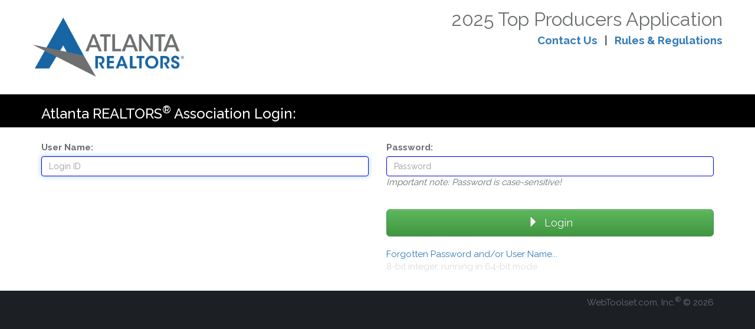

--- FILE ---
content_type: text/html; charset=utf-8
request_url: https://www.boardofrealtors.net/TopProducers/Advanced/Home/Index
body_size: 13282
content:
<!DOCTYPE html>
<html lang="en">
<head>
	<meta charset="utf-8" />
<meta name="viewport" content="width=device-width, initial-scale=1.0">
<meta http-equiv="Content-Language" content="en-us" />
<meta http-equiv="Content-Type" content="text/html; charset=windows-1252" />
<meta http-equiv="imagetoolbar" content="no" />
<meta http-equiv="Cache-Control" content="no-store, no-cache, must-revalidate" />
<meta http-equiv="Pragma" content="no-cache" />
<meta http-equiv="Expires" content="Tue, 01 Jan 2008 12:00:00 GMT" />
	<title>Login - 2025 Top Producers</title>
	<link href="favicon.ico" rel="shortcut icon" type="image/x-icon" />
	<link rel="stylesheet" href="https://fonts.googleapis.com/css?family=Indie+Flower|Raleway">
<link rel="stylesheet" href="https://maxcdn.bootstrapcdn.com/bootstrap/3.3.7/css/bootstrap.min.css" integrity="sha384-BVYiiSIFeK1dGmJRAkycuHAHRg32OmUcww7on3RYdg4Va+PmSTsz/K68vbdEjh4u" crossorigin="anonymous">
<link rel="stylesheet" href="https://maxcdn.bootstrapcdn.com/bootstrap/3.3.7/css/bootstrap-theme.min.css" integrity="sha384-rHyoN1iRsVXV4nD0JutlnGaslCJuC7uwjduW9SVrLvRYooPp2bWYgmgJQIXwl/Sp" crossorigin="anonymous">
<link rel="stylesheet" href="https://cdnjs.cloudflare.com/ajax/libs/toastr.js/latest/css/toastr.min.css" />
<link type="text/css" rel="stylesheet" href="/TopProducers/Advanced/Home/MyCss?rnd=639055817918067013" />
<link rel="stylesheet" href="https://cdnjs.cloudflare.com/ajax/libs/bootstrap-datepicker/1.6.4/css/bootstrap-datepicker3.min.css" />
<link  rel="stylesheet" href="/TopProducers/App_Themes/ABR/MyStyleSheet.css" />
	<link rel="stylesheet" href="https://cdnjs.cloudflare.com/ajax/libs/toastr.js/latest/css/toastr.min.css" />
	<link href="/TopProducers/Content/Participants.css" rel="stylesheet" />
	
</head>
<body>
	<!--START HEADER-->
	
<header class="noprint">
	<div class="container hidden-xs hidden-sm visible-md visible-lg" style="min-height: 160px; padding: 10px 0 20px 0;">
		<h1 id="siteLogo1" style="display: none; float: left; position: relative;">
			<a href="/TopProducers/Advanced/Home/Homepage"><img src="https://www.boardofrealtors.net/logos/ARA_color.png" alt="" id="imageLogo" style="max-height: 100px;" /></a>
		</h1>
		<div id="siteTitle" style="display: none; float: right;">
			<div style="font-size: 24pt;">2025 Top Producers Application</div>
			<div style="font-size: 14pt; font-weight: bold; text-align: right;">
				<a href="javascript: onContactUs();">Contact Us</a>
					&nbsp;&nbsp;|&nbsp;&nbsp;
					<a href="https://drive.google.com/file/d/1vYSscy6n8lLKdx-1AtYsesblu97vdEej/view?usp=sharing" target="_blank">Rules &amp; Regulations</a>
			</div>
		</div>
	</div>
	<div class="container visible-xs visible-sm hidden-md hidden-lg" style="min-height: 90px; padding: 10px 0 10px 0;">
		<div id="siteLogo2" class="hidden-xs visible-sm" style="display: none; float: left;">
			<a href="/TopProducers/Advanced/Home/Homepage"><img src="https://www.boardofrealtors.net/logos/ARA_color.png" alt="" id="imageLogo" style="max-height: 70px;" /></a>
		</div>
		<div id="siteName" style="display: none; float: right;">
			<div style="font-size: 18pt;">
				<div class="visible-xs hidden-sm">Atlanta REALTORS<sup>&reg;</sup> Association</div>
				<div>2025 Top Producers Application</div>
				<div style="font-size: 14pt; font-weight: bold;">
					<a href="javascript: onContactUs();">Contact Us</a>
						&nbsp; &nbsp; &nbsp; &nbsp;
						<a href="https://drive.google.com/file/d/1vYSscy6n8lLKdx-1AtYsesblu97vdEej/view?usp=sharing" target="_blank">Rules &amp; Regulations</a>
				</div>
			</div>
		</div>
	</div>
		<div style="background-color: black;">
			<div class="container">
				<h3 class="form-signin-heading" style="color: white;">Atlanta REALTORS<sup>&reg;</sup> Association Login:</h3>
			</div>
		</div>
</header>
	<!--END HEADER-->
	<!--START CONTENT-->
	<div ID="content" class="content" style="padding-bottom: 20px; padding-top: 20px;">
		<div class="container content">
			
<form method="post" id="formLogin">
	<input name="__RequestVerificationToken" type="hidden" value="E73dhnZtbFHz-_WTw6jdjtOhMRPMTM0nurcAMf04QD78jrBKDRkD-cT2ax91SPqXI4NF9od76t8_6yNUnTM1lH_ExSE0VevV1HrKddt_nIc1" />
	<div class="row">
		<div class="col-sm-6">
			<div class="form-group">
				<label for="LoginId">User Name: <div class="required-notice" data-requiredfor="LoginID" style="display: none;">Required</div>
<div class="required-notice" data-invalidfor="LoginID" style="display: none;">Invalid</div> </label>
				<input type="text" id="LoginId" name="LoginId" class="required form-control" maxlength="100" placeholder="Login ID" required autofocus value="" />
			</div>
		</div>
		<div class="col-sm-6">
			<div class="form-group">
				<label for="LoginPassword">Password: <div class="required-notice" data-requiredfor="LoginPassword" style="display: none;">Required</div>
<div class="required-notice" data-invalidfor="LoginPassword" style="display: none;">Invalid</div> </label>
				<input type="password" id="LoginPassword" name="LoginPassword" class="required form-control" maxlength="50" placeholder="Password" required value="" />
				<i>Important note: Password is case-sensitive!</i>
			</div>
		</div>
	</div>
	<div class="row top20">
		<div class="col-sm-6 col-sm-offset-6">
			<button type="button" class="btn btn-lg btn-success btn-block" onclick="onLogin()">
				<span class="glyphicon glyphicon-triangle-right" aria-hidden="true"></span>
				&nbsp;Login
			</button>
		</div>
	</div>
</form>
<div class="row top20">
	<div class="col-sm-6 col-sm-offset-6">
		<a href="https://abrportal.ramcoams.net/Profile/Setup/Search.aspx" target="_blank">Forgotten Password and/or User Name...</a>
		<p style="color: gainsboro;">8-bit integer, running in 64-bit mode</p>
	</div>
</div>

		</div>
	</div>
	<!--END CONTENT-->
	<!--FOOTER-->
	
<footer class="noprint" style="margin-bottom: 10px;">
	<div class="container">
		<div class="row">
			<div ID="pnlCopyright" class="col-lg-12 col-md-12 col-sm-12" style="text-align: right;">
				WebToolset.com, Inc.<sup>&reg;</sup> &copy; 2026
			</div>
		</div>
	</div>
</footer>
	<!--END FOOTER-->
	<!-- START POPUPS -->
	
	<input type="hidden" id="popupMyConfirmTitleValue" name="popupMyConfirmPopupTitleValue" value="Confirm" />
<div class="modal fade" id="popupMyConfirm" tabindex="-1" role="dialog" aria-labelledby="popupMyConfirmLabel"><!--  style="margin: 0 auto;" -->
	<div class="modal-dialog" role="document"><!-- style="margin: 0 auto;" -->
		<div class="modal-content">
			<div class="modal-header">
				<a type="button" class="close" data-dismiss="modal" aria-label="Close"><span aria-hidden="true">&times;</span></a>
				<span class="modal-title" id="popupMyConfirmLabel" style="font-weight: bold;">Confirm</span>
			</div>
			<div class="modal-body" id="popupMyConfirmBody" style="overflow-y: auto; max-height: calc(100vh - 250px);">
				</div>
				<div class="modal-footer">
<div class="row">
	<div class="col-sm-6">
		<button type="button" id="btnMyConfirmYes" class="btn btn-block btn-success" onclick="myConfirmDone('Yes')">
			<span class="glyphicon glyphicon-ok" aria-hidden="true"></span>&nbsp;<span id="spanMyConfirmYes">Yes</span>
		</button>
	</div>
	<div class="col-sm-6">
		<button type="button" id="btnMyConfirmNo" class="btn btn-block btn-warning" onclick="myConfirmDone('No')">
			<span class="glyphicon glyphicon-remove" aria-hidden="true"></span>&nbsp;<span id="spanMyConfirmNo">No</span>
		</button>
	</div>
</div>
			</div>
		</div>
	</div>
</div>
<script type="text/javascript">
	var _myConfirmCallback;
	function myConfirm(strMessage, strYesButton, strNoButton, strTitle, objCallback) {
		document.getElementById('popupMyConfirmBody').innerHTML = strMessage;
		if (!strYesButton) strYesButton = 'Yes';
		document.getElementById('spanMyConfirmYes').innerHTML = strYesButton;
		if (!strNoButton) strNoButton = 'No';
		document.getElementById('spanMyConfirmNo').innerHTML = strNoButton;
		if (!strTitle) strTitle = 'Confirm';
		document.getElementById('popupMyConfirmLabel').innerHTML = strTitle;
		_myConfirmCallback = objCallback;
		showPopup('MyConfirm');
	}
	function myConfirmDone(strOption) {
		hidePopup('MyConfirm');
		var strResponse = getInnerHTML('spanMyConfirm' + strOption);
		_myConfirmCallback(strResponse);
	}
</script>
	<input type="hidden" id="popupMyMessageTitleValue" name="popupMyMessagePopupTitleValue" value="Message" />
<div class="modal fade" id="popupMyMessage" tabindex="-1" role="dialog" aria-labelledby="popupMyMessageLabel"><!--  style="margin: 0 auto;" -->
	<div class="modal-dialog" role="document"><!-- style="margin: 0 auto;" -->
		<div class="modal-content">
			<div class="modal-header">
				<a type="button" class="close" data-dismiss="modal" aria-label="Close"><span aria-hidden="true">&times;</span></a>
				<span class="modal-title" id="popupMyMessageLabel" style="font-weight: bold;">Message</span>
			</div>
			<div class="modal-body" id="popupMyMessageBody" style="overflow-y: auto; max-height: calc(100vh - 250px);">
				</div>
				<div class="modal-footer">
<div class="row">
	<div class="col-sm-6 col-sm-offset-6">
		<button id="btnCloseMessagePopup" class="btn btn-cancel btn-warning" onclick="hidePopup('MyMessage')">
			<span class="glyphicon glyphicon-remove" aria-hidden="true"></span>&nbsp;Close
		</button>
	</div>
</div>
			</div>
		</div>
	</div>
</div>
	<input type="hidden" id="popupContactUsTitleValue" name="popupContactUsPopupTitleValue" value="Contact Us" />
<div class="modal fade" id="popupContactUs" tabindex="-1" role="dialog" aria-labelledby="popupContactUsLabel"><!--  style="margin: 0 auto;" -->
	<div class="modal-dialog" role="document"><!-- style="margin: 0 auto;" -->
		<div class="modal-content">
			<div class="modal-header">
				<a type="button" class="close" data-dismiss="modal" aria-label="Close"><span aria-hidden="true">&times;</span></a>
				<span class="modal-title" id="popupContactUsLabel" style="font-weight: bold;">Contact Us</span>
			</div>
			<div class="modal-body" id="popupContactUsBody" style="overflow-y: auto; max-height: calc(100vh - 250px);">
		<p>Call ARA at 404-250-0051 or email <a href="mailto:events@atlantarealtors.com" target="_blank">events@atlantarealtors.com</a></p>
				</div>
		</div>
	</div>
</div>
	<!-- END POPUPS -->
	<!-- START JAVASCRIPT -->
	<script src="https://cdnjs.cloudflare.com/ajax/libs/toastr.js/latest/js/toastr.min.js"></script>
	<script type="text/javascript">
		var _root = '/TopProducers/';
		var _apiRoot = '/TopProducers/Advanced/Api/';
		var _memberId = '';
		var _transactionsPath = '/TopProducers/Advanced/Transactions/MyTransactions?mode=fresh';
		function goToTransactions() {
			showWaiting('Loading transactions...<br />Please be patient.');
			setTimeout('document.location.href = _transactionsPath', 100);
		}
		function onChangeAssociation(Code) {
			showWaiting();
			var objData = {};
			objData.Association = Code;
			$.post(
				_apiRoot + 'ChangeAssociation',
				objData,
				function (strReturnedData, strStatus) {
					if (startsWith(strReturnedData, 'Error')) {
						alert(strReturnedData);
					} else {
						// refresh the page
						document.location.href = document.location.href;
					}
				}
			).fail(function () {
				alert('There was an error communicating with the server.');
			}).always(function () {
				// hideWaiting();
			});
		}
		function onContactUs() {
			showPopup('ContactUs');
		}
		function saveExpandCollapse(Id, State) {
			var objData = {};
			objData.Id = Id;
			objData.State = State;
			$.post(
				_apiRoot + 'SaveExpandCollapse',
				objData,
				function (strReturnedData, strStatus) {
					if (startsWith(strReturnedData, 'Error')) {
						alert(strReturnedData);
					} else {
						// do nothing
					}
				}
			).fail(function () {
				alert('There was an error communicating with the server.');
			}).always(function () {
				// hideWaiting();
			});
		}
	</script>
	<script src="https://ajax.googleapis.com/ajax/libs/jquery/3.6.0/jquery.min.js"></script>
<script src="https://maxcdn.bootstrapcdn.com/bootstrap/3.3.7/js/bootstrap.min.js" integrity="sha384-Tc5IQib027qvyjSMfHjOMaLkfuWVxZxUPnCJA7l2mCWNIpG9mGCD8wGNIcPD7Txa" crossorigin="anonymous"></script>
<script src="https://cdnjs.cloudflare.com/ajax/libs/toastr.js/latest/js/toastr.min.js"></script>
<script type="text/javascript" src="/TopProducers/Advanced/Home/MyScripts?rnd=639055817918087039"></script>
<script type="text/javascript" src="https://cdnjs.cloudflare.com/ajax/libs/bootstrap-datepicker/1.6.4/js/bootstrap-datepicker.min.js"></script>
<script type="text/javascript">
	$(function () {
		try {
			initMaster();
		} catch (ex) {
			// alert(ex);
		}
		$('.numbersonly').numbersOnly();
		$('.numbers-only').numbersOnly();
		restoreScrollY();
		try {
			initView();
		} catch (ex) {
			//alert(ex);
		}
	});
	function initMaster() {
		setTimeout("$('#siteLogo1').slideDown();", 1);
		setTimeout("$('#siteLogo2').slideDown();", 1);
		setTimeout("$('#siteName').slideDown();", 1);
		setTimeout("$('#siteTitle').slideDown();", 10);
	}
</script>
	
	<script type="text/javascript">
		function initView() {
			setFormKeyPress('formLogin', onLogin);
		}
		function onLogin() {
			if (validateForm('formLogin')) {
				submitForm();
			}
		}
	</script>

	<!-- END JAVASCRIPT -->
	<!-- WAITING -->
<div id="waiting" style="display: none;">
	<div id="waitingMessage"></div>
	<img src="/TopProducers/Images/waiting_animation.gif" height="52" width="52" alt="" />
</div>
</body>
</html>

--- FILE ---
content_type: text/css; charset=utf-8
request_url: https://www.boardofrealtors.net/TopProducers/Advanced/Home/MyCss?rnd=639055817918067013
body_size: 5395
content:
#systemMessage,.warning-message{background-color:#800000;border-radius:10px;color:#fff;font-weight:bold;font-size:14pt;margin-bottom:10px;margin-top:10px;padding:10px;text-shadow:0 1px #333;width:100%}#waiting{background-color:#fff;height:100% !important;left:0;opacity:.9;padding-top:100px;position:fixed;text-align:center;top:0;width:100%;z-index:20000}#waitingMessage{color:#800000;font-size:larger;font-weight:bold;margin-bottom:40px;text-align:center}.validation-message{background-color:#fff;color:#f00;font-size:12pt}.validation-message ul{margin-left:10px;padding-left:10px}.validation-message li{margin-left:0;padding-left:0}select:required,input[type=text]:required,input[type=date]:required,input[type=email]:required,input[type=number]:required,input[type=password]:required,textarea:required{border-color:#00f}.required{border-color:#00f}.required-failed{border-color:#f00 !important}.required-notice{background-color:#d9534f;border-radius:4px;color:#fff;display:inline;font-size:9pt;padding:2px 4px 2px 4px;text-shadow:0 1px #333}@media print{.noprint{display:none}}@media not print{.noscreen{display:none}}.align-center{text-align:center}.align-right{text-align:right}.bottom10{margin-bottom:10px}.bottom20{margin-bottom:20px}.top10{margin-top:10px}.top20{margin-top:20px}label{display:block;font-weight:bold;margin-bottom:4px;padding-top:4px}.site-map-path{background-color:#808080;border-radius:10px;color:#000;font-size:11pt;margin-bottom:10px;padding:8px}.site-map-path a{color:#fff !important}.information{background-color:#fafad2;border-radius:10px;box-shadow:1px 1px gainsboro;color:#a9a9a9;padding:10px}.myCheckbox,.myRadioButton{display:inline;margin-right:10px}.myCheckbox div:first-of-type,.myRadioButton div:first-of-type{display:none}.myCheckbox div:nth-of-type(2),.myRadioButton div:nth-of-type(2){display:inline}.myCheckbox label,.myRadioButton label{display:inline}.myRadioButton button{border-radius:50% !important;margin-right:4px}.myCheckbox span .myRadioButton span{cursor:pointer}.btn-primary.active{background-color:#5bb85d !important;text-shadow:1px 1px 2px #333}.tooltip.show,.tooltip.in{opacity:1}.tooltip-inner{background-color:#fafad2;border:solid 1px #333;color:#000;font-size:larger;opacity:1;padding-bottom:8px;padding-top:8px}
.BootstrapSwitch{border-collapse:collapse;border-spacing:0;display:table}.BootstrapSwitch input[type=checkbox]{visibility:hidden}.BootstrapSwitch>div{display:table-cell}.BootstrapSwitch>div:last-child{padding-left:10px;padding-top:4px;vertical-align:middle}.BootstrapSwitch .LabelOnNewLine{display:block !important;padding-left:0 !important;padding-bottom:2px !important}.BootstrapSwitch>div:first-child{width:100px;height:40px;background-color:#337ab7;border-radius:50px;position:relative;display:inline-block}.BootstrapSwitch>div:first-child:before{content:'';position:absolute;top:16px;left:14px;height:6px;width:13px;background:transparent;border:3px solid #fff;border-top:none;border-right:none;transform:rotate(-45deg)}.BootstrapSwitch>div:first-child:after{content:'×';position:absolute;top:1px;left:71px;color:#c0c0c0;font-size:27px}.BootstrapSwitch>div:first-child label{display:block;width:52px;height:22px;border-radius:50px;transition:all .5s ease;cursor:pointer;position:absolute;top:9px;z-index:1;left:12px;background:#eee;background:-moz-linear-gradient(-45deg,#eee 0%,#ccc 100%);background:-webkit-linear-gradient(-45deg,#eee 0%,#ccc 100%);background:linear-gradient(135deg,#eee 0%,#ccc 100%);filter:progid:DXImageTransform.Microsoft.gradient(startColorstr='#eeeeee',endColorstr='#cccccc',GradientType=1)}.BootstrapSwitch>div:nth-child(2) label{cursor:pointer}.BootstrapSwitch input[type=checkbox]:checked+label{left:40px}
/* RESPONSIVETABLE.CSS ************************************************** */
/* general layout */
.responsiveTable {
	width: 100%;
}
.responsiveTable th {
	white-space: nowrap;
}
.responsiveTable th,
.responsiveTable td {
	padding: 4px;
	vertical-align: middle;
}
.responsiveTable thead tr {
	background-image: linear-gradient(to bottom, rgba(238,238,238,1) 0%,rgba(204,204,204,1) 100%);
}
/* header sorting cursors */
.responsiveTable thead tr th {
	cursor: ns-resize;
}
/* keep sorting icons inline and small */
.responsiveTable thead div {
	display: inline-block !important;
	min-width: 10px;
}
/* sort icons */
.responsiveTable .headerSortUp div {
	background-image: url('[data-uri]');
	height: 10px;
	left: 2px;
	position: relative;
	top: 1px;
	width: 10px;
}
.responsiveTable .headerSortDown div {
	background-image: url('[data-uri]');
	height: 10px;
	left: 2px;
	position: relative;
	top: 1px;
	width: 10px;
}
/* hover */
.responsiveTable.static tbody tr:hover {
	background-color: gainsboro;
	cursor: default;
}
.responsiveTable.interactive tbody tr:hover {
	background-color: silver;
	color: white;
	cursor: pointer;
}
@media only screen and (max-width: 800px) {
	.responsiveTable td.hideOnMobile {
		display: none;
	}
	/* force table to not be like tables anymore */
	.responsiveTable table,
	.responsiveTable thead,
	.responsiveTable tbody,
	.responsiveTable tfoot,
	.responsiveTable th,
	.responsiveTable td,
	.responsiveTable tr {
		display: block;
	}
	/* hide table headers (but not display: none; -- for accessibility) */
	.responsiveTable thead tr {
		position: absolute;
		top: -9999px;
		left: -9999px;
	}
	.responsiveTable tbody tr td {
		/* behave  like a "row" */
		border: none;
		/* border-bottom: 1px solid #eee; */
		position: relative;
		padding-left: 50%;
	}
	.responsiveTable tbody tr td:before {
		/* now like a table header */
		position: absolute;
		/* top/left values mimic padding */
		top: 6px;
		left: 6px;
		width: 45%;
		padding-right: 10px;
		white-space: nowrap;
	}
}


--- FILE ---
content_type: text/css
request_url: https://www.boardofrealtors.net/TopProducers/App_Themes/ABR/MyStyleSheet.css
body_size: 5153
content:
@import url(//fonts.googleapis.com/css?family=Raleway:400,900,800,700,600,500,300,200,100);
body {
	background: #1c2025;
	font: 15px 'Raleway', "Helvetica Neue", Helvetica, Arial, sans-serif;
	line-height: 1.428571429;
	color: #6a6d6f;
}
header {
	background-color: white;
}
.content {
	background-color: white;
}
footer {
	padding-top: 10px;
}
a {
	text-decoration: none;
}
a.dashed {
	border-bottom: dotted 1px blue;
	cursor: pointer;
	text-decoration: none;
}
.dotted {
	border-bottom: dotted 1px blue;
	cursor: help;
}
.nowrap {
	white-space: nowrap;
}
.t5050 {
	width: 100%;
}
.t5050 td {
	width: 50%;
}
table.tight {
	border-spacing: 0;
	border-collapse: separate;
}
	table.tight td {
		padding: 4px;
	}
/*
.bottom10 {
	margin-bottom: 10px;
}
.bottom20 {
	margin-bottom: 20px;
}
.top10 {
	margin-top: 10px;
}
.top20 {
	margin-top: 20px;
}
label {
	display: block;
	margin-bottom: 0;
	padding-top: 4px;
}
*/
	#pnlStopImpersonating {
		background-color: gainsboro;
		border-radius: 8px;
		color: black;
		padding-bottom: 6px;
		padding-top: 6px;
	}
#linkStopImpersonating {
	font-weight: normal;
	margin-right: 4px;
}
label.inline {
	display: inline;
}
.label-value {
	/* font-family: monospace; */
}
.basic-labels {}
.basic-labels label {
	display: inline;
	margin: 0;
	padding: 0 0 0 4px;
}
.HeaderInfo {
	background-color: gainsboro;
	border-radius: 8px;
	box-shadow: silver 1px 1px;
	padding: 10px;
	margin-bottom: 20px;
}
#tblReviewStatus {
	border: solid 1px silver;
	border-spacing: 0 !important;
	border-collapse: collapse !important;
	margin-top: 10px;
}
	#tblReviewStatus td,
	#tblReviewStatus th {
		padding: 4px !important;
		vertical-align: top;
	}
#TeamSummary label {
	margin: 0 !important;
	padding: 0 !important;
}
.border-bottom {
	border-bottom: solid 1px darkgray;
}
.border-top {
	border-top: solid 1px darkgray;
}
/*
.required {
	background-color: palegoldenrod !important;
}
.required_notice {
	background-color: #d9534f;
	border-radius: 4px;
	bottom: 5px;
	color: white;
	font-size: 9pt;
	padding: 2px 4px 2px 4px;
	position: absolute;
	right: 6px;
	text-shadow: 0 1px #333;
    -ms-transform: rotate(-20deg);
    -webkit-transform: rotate(-20deg);
	transform: rotate(-20deg);
	z-index: 9999;
}
*/
.pending_award {
	background-color: yellow;
	border-radius: 8px;
	box-shadow: 1px 1px silver;
	padding-left: 8px;
	padding-right: 8px;
}
.myDropdown option {
	font-size: 16pt;
}
/*
#waiting {
	background-color: white;
	height: 100% !important;
	left: 0;
	opacity: 0.8;
	padding-top: 100px;
	position: fixed;
	text-align: center;
	top: 0;
	width: 100%;
}
.warning-message {
	background-color: maroon;
	border-radius: 10px;
	color: white;
	font-weight: bold;
	font-size: 16pt;
	margin-bottom: 10px;
	margin-top: 10px;
	padding: 10px;
	text-shadow: 0 1px #333;
	width: 100%;
}
*/
.red {
	background-color: maroon;
	border-radius: 4px;
	color: white;
	padding: 4px;
}
.yellow {
	background-color: yellow;
	border-radius: 4px;
	color: black;
	padding: 4px;
}
.green {
	background-color: darkgreen;
	border-radius: 4px;
	color: white;
	padding: 4px;
}
.color-red { color: red; }
.color-yellow {	color: orange; }
.color-green { color: green; }
/*
@media print {
	.noprint{
		display: none;
	}
}
*/
/* LISTS */
.searchable > a:nth-child(odd),
.searchable > li:nth-child(odd) {
	background-color: #d9edf7 !important;
}
.searchable > a:nth-child(odd):hover {
	background-color: #c4e3f3 !important;
}
.searchable > a:nth-child(even),
.searchable > li:nth-child(even) {
	background-color: #fcf8e3 !important;
}
.searchable > a:nth-child(even):hover {
	background-color: #faf2cc !important;
}
.searchable > div:nth-child(odd) {
	background-color: #d9edf7 !important;
}
.searchable > div:nth-child(even) {
	background-color: #fcf8e3 !important;
}
.nonsearchable > a:nth-child(odd) {
	background-color: #d9edf7 !important;
}
.nonsearchable > a:nth-child(odd):hover {
	background-color: #c4e3f3 !important;
}
.nonsearchable > a:nth-child(even) {
	background-color: #fcf8e3 !important;
}
.nonsearchable > a:nth-child(even):hover {
	background-color: #faf2cc !important;
}
.nonsearchable > div:nth-child(odd) {
	background-color: #d9edf7 !important;
}
.nonsearchable > div:nth-child(even) {
	background-color: #fcf8e3 !important;
}
/* CUSTOM NAV BAR */
#pnlHeaderMenu1 {
	background: black;
	background: linear-gradient(to bottom, #7d7e7d 0%,#0e0e0e 100%);
}
	#pnlHeaderMenu1 .navbar {
		background: transparent !important;
		border: none;
		margin-bottom: 0;
	}
	#pnlHeaderMenu1 .navbar-collapse {
		border: none;
		border-color: none;
	}
	#pnlHeaderMenu1 li a {
		color: gainsboro;
	}
		#pnlHeaderMenu1 li a:hover {
			color: white;
		}
	#pnlHeaderMenu1 .dropdown-menu {
		background-color: black;
	}
		#pnlHeaderMenu1 .dropdown-menu a:hover {
			color: black;
		}
	#pnlHeaderMenu1 .navbar-toggle {
		background: black;
	}
#pnlHeaderMenu2 {
	background: gray;
	background: linear-gradient(to bottom, #3d3d3d 0%,#777777 100%);
	color: gainsboro;
	padding: 0 !important;
}
	#pnlHeaderMenu2 .container {
		padding-bottom: 0 !important;
	}
.dropdown-item-checked::before {
	position: absolute;
	left: .5rem;
	content: '✓';
	font-weight: 600;
}
/* @media (max-width: 991px) { */
@media (max-width: 1200px) {
	.navbar-header {
		float: none;
	}
	.navbar-left, .navbar-right {
		float: none !important;
	}
	.navbar-toggle {
		display: block;
	}
	.navbar-collapse {
		border-top: 1px solid transparent;
		box-shadow: inset 0 1px 0 rgba(255,255,255,0.1);
	}
	.navbar-fixed-top {
		top: 0;
		border-width: 0 0 1px;
	}
	.navbar-collapse.collapse {
		display: none !important;
	}
	.navbar-nav {
		float: none !important;
		margin-top: 7.5px;
	}
		.navbar-nav > li {
			float: none;
		}
			.navbar-nav > li > a {
				padding-top: 10px;
				padding-bottom: 10px;
			}
	.collapse.in {
		display: block !important;
	}
}

--- FILE ---
content_type: text/css
request_url: https://www.boardofrealtors.net/TopProducers/Content/Participants.css
body_size: -353
content:
.ParticipantsTable {
	background-color: white;
	border: solid 1px gray;
	font-size: small;
	width: 100%;
}
	.ParticipantsTable th {
		white-space: nowrap;
	}
	.ParticipantsTable th,
	.ParticipantsTable td {
		padding: 4px;
		vertical-align: middle;
	}
	.ParticipantsTable thead tr {
		background-image: linear-gradient(to bottom, rgba(238,238,238,1) 0%,rgba(204,204,204,1) 100%);
	}
	.ParticipantsTable tbody tr:nth-of-type(even) {
		background-color: #F6F6F6;
	}
	.ParticipantsTable td {
		border-left: solid 1px gainsboro;
	}
		.ParticipantsTable td:first-of-type {
			border-left: none;
		}

--- FILE ---
content_type: text/javascript; charset=utf-8
request_url: https://www.boardofrealtors.net/TopProducers/Advanced/Home/MyScripts?rnd=639055817918087039
body_size: 60326
content:
/* UTILITIES.JS ************************************************** */
const KEY_ENTER = 13;
const KEY_TAB = 9;
const MONTH_NAMES = ['January', 'February', 'March', 'April', 'May', 'June', 'July', 'August', 'September', 'October', 'November', 'December'];
function cancelKey(e) {
	try {
		// e.keyCode = 0;
		e.cancelBubble = true;
		e.returnValue = null;
		e.stopPropagation();
		e.preventDefault();
	} catch (ex) {
		alert('cancelKey: ' + ex.description);
	} finally {
		return false;
	}
}
function functionOnEnterKey(strControlId, objFunction, strParameter1, strParameter2, strParameter3, strParameter4, strParameter5) {
	$('#' + strControlId).keyup(function (e) {
		if (e.which && e.which === KEY_ENTER || e.keyCode && e.keyCode === KEY_ENTER) {
			// perform the target function
			objFunction(strParameter1, strParameter2, strParameter3, strParameter4, strParameter5);
			if (e.keyCode) e.keyCode = 0;
			if (e.which) e.which = 0;
			doNotRaiseEvent(e);
			return false;
		} else {
			return true;
		}
	});
	$('#' + strControlId).keydown(function (e) {
		if (e.which && e.which === KEY_ENTER || e.keyCode && e.keyCode === KEY_ENTER) {
			if (e.keyCode) e.keyCode = 0;
			if (e.which) e.which = 0;
			doNotRaiseEvent(e);
			return false;
		} else {
			return true;
		}
	});
	$('#' + strControlId).keypress(function (e) {
		if (e.which && e.which === KEY_ENTER || e.keyCode && e.keyCode === KEY_ENTER) {
			if (e.keyCode) e.keyCode = 0;
			if (e.which) e.which = 0;
			doNotRaiseEvent(e);
			return false;
		} else {
			return true;
		}
	});
}
function doNotRaiseEvent(e) {
	try {
		e.stopPropagation();
		e.preventDefault();
	} catch (ex) {
		// do nothing
	}
	return false;
}
function disableButton(Target) {
	if (typeof Target !== 'object') Target = getElement(Target);
	if (Target) Target.disabled = true;
}
function disableElement(Target) {
	if (typeof Target !== 'object') Target = getElement(Target);
	if (Target) Target.disabled = true;
}
function enableButton(Target) {
	if (typeof Target !== 'object') Target = getElement(Target);
	if (Target) Target.disabled = false;
}
function enableElement(Target) {
	if (typeof Target !== 'object') Target = getElement(Target);
	if (Target) Target.disabled = false;
}
function limitFieldKeys(strFieldId, blnAllowLetters, blnAllowNumbers, strAdditionalAllowed) {
	$('#' + strFieldId).keypress(function (e) {
		var strAllowed = '';
		if (blnAllowLetters) {
			strAllowed += 'abcdefghijklmnopqrstuvwxyz';
			strAllowed += 'ABCDEFGHIJKLMNOPQRSTUVWXYZ';
		}
		if (blnAllowNumbers) strAllowed += '0123456789';
		if (hasValue(strAdditionalAllowed)) strAllowed += strAdditionalAllowed;
		var strCharacter = String.fromCharCode(e.which);
		if (strAllowed.indexOf(strCharacter) === -1) e.preventDefault();
	});
}
function myGetAttribute(Target, AttributeName, Default) {
	if (!Default) { Default = ''; }
	var objAttribute = Target.attributes.getNamedItem(AttributeName);
	if (!objAttribute) { return Default; }
	return objAttribute.value;
}
function myGetEventTarget(e) {
	if (e.target) { return e.target; }
	var objTarget;
	if (e.srcElement) { objTarget = e.srcElement; }
	if (objTarget.nodeType === 3) {
		// defeat Safari bug
		objTarget = objTarget.parentNode;
	}
	return objTarget;
}
function newGuid() {
	try {
		return this.crypto.randomUUID();
		//return self.crypto.randomUUID();
	} catch (ex) {
		alert('Error: newGuid : ' + ex + ' : This requires HTTPS');
	}
}
function notYet() {
	alert('This feature has not yet been implemented.');
}
function setFocus(TargetId) {
	var strCommand = "getElement('" + TargetId + "').focus()";
	setTimeout(strCommand, 500);
}
function setFormKeyPress(ParentId, Function) {
	$('#' + ParentId + ' input').keypress(
		function (e) {
			if (e.which && e.which === 13 || e.keyCode && e.keyCode === 13) {
				Function();
				return false;
			} else {
				return true;
			}
		}
	);
}
function submitForm(NameOrIndex, SaveScroll) {
	if (NameOrIndex === null || NameOrIndex === undefined) NameOrIndex = 0;
	if (SaveScroll) {
		saveScrollY();
	} else {
		if (localStorage) localStorage.removeItem('pageY');
	}
	document.forms[NameOrIndex].submit();
}
function rgbToHex(rgb) {
	if (rgb.search("rgb") === -1) return rgb;
	rgb = rgb.match(/^rgba?\((\d+),\s*(\d+),\s*(\d+)(?:,\s*(\d+))?\)$/);
	function hex(x) {
		return ("0" + parseInt(x).toString(16)).slice(-2);
	}
	return "#" + hex(rgb[1]) + hex(rgb[2]) + hex(rgb[3]);
}
/* ******************** */
/* NUMERIC FIELDS       */
/* ******************** */
// $("#yourTextBoxName").numbersOnly();
// data-decimals=#
// data-doNotFormat=true/false, 1 or -1/0
// data-commas=true/false, 1 or -1/0
// data-min=#, data-max=#, data-default=#
jQuery.fn.numbersOnly = function () {
	return this.each(function () {
		$(this).keydown(function (e) {
			var key = e.charCode || e.keyCode || 0;
			if ($.inArray(key, [9, 27, 13]) !== -1) return true; // tab, esc, enter
			if ($.inArray(key, [8, 46]) !== -1) return true; // backspace & delete
			if (key >= 35 && key <= 40) return true; // home, end, left, right, down, up
			if (key >= 112 && key <= 123) return true; // function keys
			if (e.ctrlKey || e.shiftKey || e.altKey) return true;
			if (key >= 48 && key <= 57) return true; // normal numbers
			if (key >= 96 && key <= 105) return true; // numeric keypad numbers
			if (key === 190 || key === 110) return true; // period on normal and numeric keypad
			// not allowed
			e.preventDefault();
			return false;
		});
		$(this).blur(function (e) {
			/*
				jQuery .data() pulls any updated value
				attribute.value only pulls original value
			*/
			// init
			var strValue;
			var intDecimals = 0, intMin = 0, intMax = -1, strDefault = '', blnDefaultSet = false, blnAllowCommas = false, blnDoNotFormat = false;
			var objAttribute = this.attributes['data-decimals'];
			if (objAttribute) intDecimals = Number($(this).data('decimals')); // Number(objAttribute.value);
			objAttribute = this.attributes['data-commas'];
			if (objAttribute) {
				strValue = '' + $(this).data('commas');
				strValue = strValue.toLowerCase(); // objAttribute.value.toLowerCase();
				if (strValue === 'true' || strValue === '1' || strValue === '-1') blnAllowCommas = true;
			}
			objAttribute = this.attributes['data-doNotFormat'];
			if (objAttribute) {
				strValue = '' + $(this).data('doNotFormat');
				strValue = strValue.toLowerCase();
				if (strValue.length === 0 || strValue === 'undefined') {
					strValue = '' + $(this).data('donotformat');
					strValue = strValue.toLowerCase();
				}
				if (strValue === 'true' || strValue === '1' || strValue === '-1') {
					blnDoNotFormat = true;
					return;
				}
			}
			objAttribute = this.attributes['data-min'];
			if (objAttribute) intMin = Number($(this).data('min')); // Number(objAttribute.value);
			objAttribute = this.attributes['data-max'];
			if (objAttribute) intMax = Number($(this).data('max')); // Number(objAttribute.value);
			objAttribute = this.attributes['data-default'];
			if (objAttribute) {
				blnDefaultSet = true;
				strDefault = $(this).data('default'); // objAttribute.value;
			}
			// init process
			strValue = this.value;
			if (strValue.length === 0) return;
			var blnLeft = true, strLeft = '', strRight = '', strChar = '', strResult = '';
			// go through each character
			for (var i = 0; i < strValue.length; i++) {
				strChar = strValue.substr(i, 1);
				if (!isNaN(strChar)) {
					if (blnLeft) {
						strLeft += strChar;
					} else {
						strRight += strChar;
					}
				} else {
					if (strChar === '.') blnLeft = false;
				}
			}
			// handle decimals
			if (strRight.length > intDecimals) strRight = strRight.substr(0, intDecimals);
			if (intDecimals > 0) {
				strResult = strLeft + '.' + strRight;
			} else {
				strResult = strLeft;
			}
			// anything?
			if (strResult === '' || strResult === '.') {
				if (blnDefaultSet) {
					this.value = strResult;
					return;
				} else {
					this.value = '' + intMin;
					return;
				}
			}
			// min/max
			var decResult = Number(strResult);
			if (intMin > -1) {
				if (decResult < intMin) decResult = intMin;
			}
			if (intMax > -1) {
				if (decResult > intMax) decResult = intMax;
			}
			// final format
			strResult = '' + decResult;
			var arrResults = strResult.split('.');
			strLeft = arrResults[0];
			if (strLeft.length === 0) {
				strResult = '0';
			} else {
				strResult = strLeft;
			}
			if (intDecimals === 0) {
				strRight = '';
			} else {
				// fix decimal places
				if (arrResults.length < 2) {
					strRight = '';
				} else {
					strRight = arrResults[1];
				}
				while (strRight.length < intDecimals) strRight += '0';
				if (strRight.length > intDecimals) strRight = strRight.substr(0, intDecimals);
				strRight = '.' + strRight;
			}
			// commas?
			if (blnAllowCommas) strResult = strResult.replace(/\B(?=(\d{3})+(?!\d))/g, ',');
			// all done
			this.value = strResult + strRight;
		});
	});
};
/* ******************** */
/* DATE PROTOTYPES      */
/* ******************** */
Date.prototype.addDaysEx = function(Days) {
	let dt = new Date(this.valueOf());
	dt.setDate(dt.getDate() + Days);
	return dt;
}
Date.prototype.monthNameLongEx = function () {
	return getMonthNameLong(this.getMonth());
}
function getMonthNameLong(ZeroBasedMonthNumber) {
	return MONTH_NAMES[ZeroBasedMonthNumber];
}
Date.prototype.monthNameShortEx = function () {
	let arrDate = this.toDateString().split(' '); // 'Wed Mar 25 2023'
	return arrDate[1];
}
Date.prototype.toShortDateEx = function () {
	return this.toLocaleDateString('en-US');
}
Date.prototype.toShortTimeEx = function () {
	return this.toLocaleTimeString(['en-US'], {hour: '2-digit', minute:'2-digit'});
}
Date.prototype.toMediumDateEx = function() {
	let arrDate = this.toDateString().split(' '); // 'Wed Mar 25 2023'
	return `${arrDate[0]}, ${arrDate[1]} ${arrDate[2]}, ${arrDate[3]}`;
}
/* ******************** */
/* AJAX WAITING         */
/* ******************** */
function hideWaiting() {
	document.getElementById('waiting').style.display = 'none';
}
function showWaiting(Message) {
	if (Message) {
		setInnerHTML('waitingMessage', Message);
		showElement('waitingMessage');
	} else {
		setInnerHTML('waitingMessage', '');
		hideElement('waitingMessage');
	}
	document.getElementById('waiting').style.display = '';
}
/* ******************** */
/* OPENED/CLOSED ICONS  */
/* ******************** */
var _closedIcon = 'glyphicon-triangle-right';
var _openedIcon = 'glyphicon-triangle-bottom';
function showClosedIcon(strTargetId) {
	$('#' + strTargetId).removeClass(_openedIcon);
	$('#' + strTargetId).addClass(_closedIcon);
}
function showOpenedIcon(strTargetId) {
	$('#' + strTargetId).removeClass(_closedIcon);
	$('#' + strTargetId).addClass(_openedIcon);
}
function onExpandCollapse(Target, Callback) {
	var strId = Target.id;
	var strContentId = `#${strId}_content`;
	if ($(strContentId).hasClass('in')) {
		// open, change to closed
		$(strContentId).collapse('hide');
		showClosedIcon(`${strId}_icon`);
		if (Callback) Callback(Target, false);
	} else {
		// closed, change to open
		$(strContentId).collapse('show');
		showOpenedIcon(`${strId}_icon`);
		if (Callback) Callback(Target, true);
	}
}
/* ******************** */
/* FORMATTING           */
/* ******************** */
function formatAddress(Line1, Line2, Line3, City, State, ZipCode) {

	var strResults = "";
	if (hasValue(Line1)) strResults = htmlEncode(Line1) + "<br />";
	if (hasValue(Line2)) strResults += htmlEncode(Line2) + "<br />";
	if (hasValue(Line3)) strResults += htmlEncode(Line3) + "<br />";
	if (hasValue(City)) {
		strResults += htmlEncode(City);
		if (hasValue(State)) strResults += ", " + htmlEncode(State);
		if (hasValue(ZipCode)) strResults += " " + htmlEncode(ZipCode);
	}
	return strResults;

}
function formatCurrency(num, blnIncludeCents) {
	// num may be a number or a string
	num = num.toString().replace(/\$|\,/g, '');
	if (isNaN(num)) num = '0';
	// var sign = num < 0;
	// var sign = (num === (num = Math.abs(num)));
	num = Math.floor(num * 100 + 0.50000000001);
	var cents = num % 100;
	num = Math.floor(num / 100).toString();
	if (cents < 10) cents = '0' + cents;
	for (var i = 0; i < Math.floor((num.length - (1 + i)) / 3); i++) {
		num = num.substring(0, num.length - (4 * i + 3)) +
			',' +
			num.substring(num.length - (4 * i + 3));
	}
	if (blnIncludeCents) {
		// return (((sign) ? '' : '-') + '$' + num + '.' + cents);
		return '$' + num + '.' + cents;
	} else {
		// return (((sign) ? '' : '-') + '$' + num);
		return '$' + num;
	}
	/*
	// num may be a number or a string
	num = num.toString().replace(/\$|\,/g, '');
	if (isNaN(num)) num = '0';
	var sign = (num === (num = Math.abs(num)));
	num = Math.floor(num * 100 + 0.50000000001);
	var cents = num % 100;
	num = Math.floor(num / 100).toString();
	if (cents < 10) cents = '0' + cents;
	for (var i = 0; i < Math.floor((num.length - (1 + i)) / 3) ; i++) {
		num = num.substring(0, num.length - (4 * i + 3)) +
			',' +
			num.substring(num.length - (4 * i + 3));
	}
	if (blnIncludeCents) {
		return (((sign) ? '' : '-') + '$' + num + '.' + cents);
	} else {
		return (((sign) ? '' : '-') + '$' + num);
	}
	*/
}
function formatNumber(NumberToFormat, DecimalPlaces) {
	var arrParts = NumberToFormat.toString().split(".");
	if (arrParts.length === 1) arrParts[1] = '0';
	if (DecimalPlaces !== null && DecimalPlaces > 0) {
		arrParts[1] = padRight(arrParts[1], DecimalPlaces, '0');
		if (arrParts[1].length > DecimalPlaces) {
			arrParts[1] = arrParts[1].substr(0, DecimalPlaces);
		}
		return arrParts.join('.');
	} else {
		return arrParts[0];
	}
}
function formatNumberWithCommas(NumberToFormat, DecimalPlaces) {
	var arrParts = NumberToFormat.toString().split(".");
	if (arrParts.length === 1) arrParts[1] = '0';
	arrParts[0] = arrParts[0].replace(/\B(?=(\d{3})+(?!\d))/g, ','); // add commas
	if (DecimalPlaces !== null && DecimalPlaces > 0) {
		arrParts[1] = padRight(arrParts[1], DecimalPlaces, '0');
		if (arrParts[1].length > DecimalPlaces) {
			arrParts[1] = arrParts[1].substr(0, DecimalPlaces);
		}
		return arrParts.join('.');
	} else {
		return arrParts[0];
	}
}
function formatDate(strDateTime, blnLong) {
	// 2014-09-24T15:55:33.28
	if (strDateTime === undefined || strDateTime === null || strDateTime === 'null') {
		return '';
	} else if (strDateTime && strDateTime.length > 0) {
		var dt = new Date(strDateTime);
		var strDate;
		if (blnLong) {
			// Fri Jan 01 2016
			strDate = dt.toDateString();
			var arrDate = strDate.split(' ');
			strDate = arrDate[0] + ', ' + arrDate[1] + ' ' + arrDate[2] + ', ' + arrDate[3];
			return strDate;
		} else {
			strDate = padLeft(dt.getMonth() + 1, 2, '0') +
				"/" +
				padLeft(dt.getDate(), 2, '0') +
				"/" +
				dt.getFullYear();
			return strDate;
		}
	} else {
		return "";
	}
}
function formatDateSortable(strDateTime) {
	// 2014-09-24T15:55:33.28
	if (strDateTime === undefined || strDateTime === null || strDateTime === 'null') {
		return '';
	} else if (strDateTime && strDateTime.length > 0) {
		strDateTime = strDateTime.replace(/-/g, '');
		strDateTime = strDateTime.replace(/:/g, '');
		strDateTime = strDateTime.replace(/T/gi, '');
		return strDateTime;
	} else {
		return '';
	}
}
function formatDateStringForInput(strDate) {
	return formatDateForInput(new Date(strDate));
}
function formatDateForInput(dt) {
	return dt.toISOString().substr(0, 10);
}
/* ******************** */
/* HTML CONTROLS        */
/* ******************** */
function getElement(strTargetId) {
	return document.getElementById(strTargetId);
}
function getIsVisible(Target) {
	if (typeof Target !== 'object') Target = getElement(Target);
	return Target.style.display === '';
}
function hideElement(Target, Animated) {
	if (typeof Target !== 'object') Target = getElement(Target);
	if (Animated) {
		$(Target).slideUp();
	} else {
		Target.style.display = 'none';
	}
}
function showElement(Target, Animated) {
	if (typeof Target !== 'object') Target = getElement(Target);
	if (Animated) {
		$(Target).slideDown('slow');
	} else {
		Target.style.display = '';
	}
}
function getInnerHtml(Target) {
	if (typeof Target !== 'object') Target = getElement(Target);
	return getInnerHTML(Target);
}
function getInnerHTML(Target) {
	if (typeof Target !== 'object') Target = getElement(Target);
	return Target.innerHTML;
}
function getInnerText(Target) {
	if (typeof Target !== 'object') Target = getElement(Target);
	return Target.innerText;
}
function scrollIntoView(Target) {
	if (typeof Target !== 'object') Target = getElement(Target);
	Target.scrollIntoView(false);
}
function setInnerHtml(Target, Value) {
	if (typeof Target !== 'object') Target = getElement(Target);
	setInnerHTML(Target, Value);
}
function setInnerHTML(Target, Value) {
	if (typeof Target !== 'object') Target = getElement(Target);
	Target.innerHTML = Value;
}
/* ******************** */
/* POPUPS               */
/* ******************** */
function displayMessage(Message, Title) {
	if (!Title) { Title = 'Error'; }
	document.getElementById('popupMyMessageLabel').innerHTML = Title;
	document.getElementById('popupMyMessageBody').innerHTML = Message;
	showPopup('MyMessage');
}
function hidePopup(Popup) {
	try {
		eval(Popup + '_beforeHide()');
	} catch (ex) {
		// do nothing
	}
	$('#popup' + Popup).modal('hide');
	try {
		eval(Popup + '_afterHide()');
	} catch (ex) {
		// do nothing
	}
}
function refreshModalHeight(PopupId) {
	$('#' + PopupId).modal('handleUpdate');
}
function resizeModals(ModalId) {
	// get the target height
	var intHeight = window.innerHeight;
	intHeight = intHeight - 200;
	if (intHeight < 500) intHeight = 500;
	// just one or all modals?
	if (ModalId) {
		var objDiv = document.getElementById('popup' + ModalId + 'Body');
		if (objDiv) { resizeModal(objDiv, intHeight); }
	} else {
		var objModals = $('.modal-body');
		var intCount = objModals.length;
		if (intCount === 0) return;
		for (var i = 0; i < intCount; i++) {
			var objModal = objModals[i];
			resizeModal(objModal, intHeight);
		}
	}
}
function resizeModal(BodyDiv, Height) {
	if (BodyDiv.clientHeight > Height) { BodyDiv.style.height = Height + 'px'; }
	BodyDiv.style.maxHeight = Height + 'px';
}
function setPopupDefaultButton(PopupId, ButtonId) {
	// $('input[type=submit].default').click();
	$('#popup' + PopupId + 'Body input').keypress(function (e) {
		if (e.which && e.which === KEY_ENTER || e.keyCode && e.keyCode === KEY_ENTER) {
			if (ButtonId !== '') $('#' + ButtonId).click();
			return false;
		} else {
			return true;
		}
	});
}
function setPopupFocus(PopupId, FieldId) {
	$('#popup' + PopupId).on('shown.bs.modal', function () {
		$('#' + FieldId).focus();
	});
}
function showPopup(PopupId, Parameter) {
	Parameter = '' + Parameter;
	try {
		eval(PopupId + "_beforeShow('" + encodeURIComponent(Parameter) + "')");
	} catch (ex) {
		// do nothing
	}
	$('#popup' + PopupId).modal();
	try {
		eval(PopupId + "_afterShow('" + encodeURIComponent(Parameter) + "')");
	} catch (ex) {
		// do nothing
	}
}
/*
XXXXX_beforeShow(encodeURIComponent(xxx))
XXXXX_afterShow(encodeURIComponent(xxx))
XXXXX_beforeHide()
XXXXX_afterHide()
show.bs.modal	This event fires immediately when the show instance method is called. If caused by a click, the clicked element is available as the relatedTarget property of the event.
shown.bs.modal	This event is fired when the modal has been made visible to the user (will wait for CSS transitions to complete). If caused by a click, the clicked element is available as the relatedTarget property of the event.
hide.bs.modal	This event is fired immediately when the hide instance method has been called.
hidden.bs.modal	This event is fired when the modal has finished being hidden from the user (will wait for CSS transitions to complete).
loaded.bs.modal	This event is fired when the modal has loaded content using the remote option.
$('#myModal').on('hidden.bs.modal', function (e) {
  // do something...
})
*/
/* ******************** */
/* TOASTR FUNCTIONS     */
/* ******************** */
/*
	info, success, warning or error
	https://codeseven.github.io/toastr/
	link rel="stylesheet" href="https://cdnjs.cloudflare.com/ajax/libs/toastr.js/latest/css/toastr.min.css"
	script src="https://cdnjs.cloudflare.com/ajax/libs/toastr.js/latest/js/toastr.min.js"
*/
function handleToast(Message) {
	// first character is the toastr type
	var strType = Message.substr(0, 1);
	strMessage = Message.substr(1);
	switch (strType.toLowerCase()) {
		case 'i': toastInfo(Message); break;
		case 'e': toastError(Message); break;
		case 's': toastSuccess(Message); break;
		case 'w': toastWarning(Message); break;
	}
}
function toastInfo(Message) {
	toastr.options = {
		"newestOnTop": true,
		"progressBar": true,
		"positionClass": "toast-bottom-right"
	};
	toastr['info'](Message);
}
function toastError(Message) {
	toastr.options = {
		"newestOnTop": true,
		"progressBar": true,
		"positionClass": "toast-bottom-right"
	};
	toastr['error'](Message);
}
function toastSuccess(Message) {
	toastr.options = {
		"newestOnTop": true,
		"progressBar": true,
		"positionClass": "toast-bottom-right"
	};
	toastr['success'](Message);
}
function toastWarning(Message) {
	toastr.options = {
		"newestOnTop": true,
		"progressBar": true,
		"positionClass": "toast-bottom-right"
	};
	toastr['warning'](Message);
}
/* ******************** */
/* STRING FUNCTIONS     */
/* ******************** */
function endsWith(InputString, LookFor) {
	LookFor = LookFor.toLowerCase();
	var strLastChar = InputString.substr(InputString.length - 1, 1).toLowerCase();
	return (strLastChar == LookFor);
}
function extractFloat(Source) {
	if (Source === '') return 0.00;
	Source = Source.replace('$', '');
	Source = Source.replace('%', '');
	Source = Source.replace(',', '');
	return parseFloat(Source);
}
function hasValue(str) {
	if (!str || str === undefined) return false;
	str = '' + str;
	str = str.toLowerCase();
	if (str === '' || str === 'undefined' || str === 'null') return false;
	return true;
}
function htmlEncode(str) {
	return String(str)
		.replace(/&/g, '&amp;')
		.replace(/"/g, '&quot;')
		.replace(/</g, '&lt;')
		.replace(/>/g, '&gt;')
		.replace(/'/g, '&rsquo;');
}
function htmlDecode(str) {
	return String(str)
		.replace(/&quot;/g, '"')
		.replace(/&#39;/g, "'")
		.replace(/&rsquo;/g, "'")
		.replace(/&lt;/g, '<')
		.replace(/&gt;/g, '>')
		.replace(/&amp;/g, '&')
		.replace(/&#43;/g, ' ');
}
function isLetterCharacter(char) {
	var strTarget = 'abcdefghijklmnopqrstuvwxyz';
	return strTarget.indexOf(char) > -1;
}
function isLetterOrNumberCharacter(char) {
	return isLetterCharacter(char) || isNumberCharacter(char);
}
function isNumberCharacter(char) {
	var strTarget = '0123456789';
	return strTarget.indexOf(char) > -1;
}
function isTrue(string) {
	return stringToBoolean(string);
}
function nullToBlank(Source) {
	if (Source === undefined) return '';
	if (Source === 'undefined') return '';
	if (Source === null) return '';
	if (Source === 'null') return '';
	return Source;
}
function padLeft(Input, Length, Character) {
	while (String(Input).length < Length) {
		Input = String(Character) + String(Input);
	}
	return Input;
}
function padRight(Input, Length, Character) {
	while (String(Input).length < Length) {
		Input = String(Input) + String(Character);
	}
	return Input;
}
function removeHtmlTags(strText) {
	// remove tags
	var intStart = strText.indexOf('<');
	var intEnd;
	while (intStart > -1) {
		intEnd = strText.indexOf('>');
		if (intEnd < 0) { return strText.substr(0, intStart); }
		strText = strText.substr(0, intStart) + strText.substr(intEnd + 1);
		intStart = strText.indexOf('<');
	}
	// remove any strays
	strText = strText.replace(/</g, '&lt;');
	strText = strText.replace(/>/g, '&gt;');
	// all done
	return strText;
}
function startsWith(InputString, LookFor) {
	return (
        InputString.toLowerCase().indexOf(
            LookFor.toLowerCase()
        ) === 0
    );
}
function stringToBoolean(string) {
	switch (string.toLowerCase()) {
		case 'true': case 'yes': case '1': case '-1': return true;
		case 'false': case 'no': case '0': case null: return false;
		default: return Boolean(string);
	}
}
function stringReplace(strSource, arrValues) {
	// max of 10 replacements (0 - 9)
	if (!arrValues) return strSource;
	if (!Array.isArray(arrValues)) return strSource;
	for (var i = 0; i < arrValues.length; i++) {
		if (arrValues[i] === undefined || arrValues[i] === null) arrValues[i] = '';
		switch (i) {
			case 0: strSource = strSource.replace(/\{0}/g, arrValues[i]); break;
			case 1: strSource = strSource.replace(/\{1}/g, arrValues[i]); break;
			case 2: strSource = strSource.replace(/\{2}/g, arrValues[i]); break;
			case 3: strSource = strSource.replace(/\{3}/g, arrValues[i]); break;
			case 4: strSource = strSource.replace(/\{4}/g, arrValues[i]); break;
			case 5: strSource = strSource.replace(/\{5}/g, arrValues[i]); break;
			case 6: strSource = strSource.replace(/\{6}/g, arrValues[i]); break;
			case 7: strSource = strSource.replace(/\{7}/g, arrValues[i]); break;
			case 8: strSource = strSource.replace(/\{8}/g, arrValues[i]); break;
			case 9: strSource = strSource.replace(/\{9}/g, arrValues[i]); break;
		}
	}
	return strSource;
}
function trimFromEnd(InputString, LookFor) {
	if (endsWith(InputString, LookFor)) {
		return InputString.substr(0, InputString.length - LookFor.length);
	} else {
		return InputString;
	}
}
function trimString(str) {
	str = String(str);
	return str.replace(/^\s\s*/, '').replace(/\s\s*$/, '');
}
String.prototype.endsWithEx = function(LookFor) {
	return endsWith(this, LookFor);
}
String.prototype.hasValueEx = function() {
	return hasValue(this);
}
String.prototype.htmlEncodeEx = function() {
	return htmlEncode(this);
}
String.prototype.htmlDecodeEx = function() {
	return htmlDecode(this);
}
String.prototype.isTrueEx = function() {
	return stringToBoolean(this);
}
String.prototype.startsWithEx = function(LookFor) {
	return startsWith(this, LookFor);
}
/* ******************** */
/* COOKIES              */
/* ******************** */
var Cookie = {
	get: function (Key) {
		if (!Key) return null;
		return decodeURIComponent(
			document.cookie.replace(
				new RegExp(
					"(?:(?:^|.*;)\\s*" +
					encodeURIComponent(Key).replace(/[\-\.\+\*]/g, "\\$&") +
					"\\s*\\=\\s*([^;]*).*$)|^.*$"
				), "$1"
			)
		) || null;
	},
	set: function(Key, Value, End, Path, Domain, Secure) {
		if (!Key || /^(?:expires|max\-age|path|domain|secure)$/i.test(Key)) return false;
		let strExpires = "";
		if (End) {
			switch (End.constructor) {
				case Number: // days
					let dtToday = new Date();
					dtToday.setTime(dtToday.getTime());
					let intExpiredMilliseconds = End * 1000 * 60 * 60 * 24;
					let dtExpires = new Date(dtToday.getTime() + intExpiredMilliseconds);
					strExpires = "; expires=" + dtExpires.toGMTString();
					break;
				case String: // date string
					strExpires = "; expires=" + End;
					break;
				case Date: // date
					strExpires = "; expires=" + End.toUTCString();
					break;
			}
		}
		document.cookie = encodeURIComponent(Key) +
			"=" +
			encodeURIComponent(Value) +
			strExpires +
			(Domain ? "; domain=" + Domain : "") +
			(Path ? "; path=" + Path : "") +
			(Secure ? "; secure" : "");
		return true;
	},
	remove: function(Key, Path, Domain) {
		if (!this.hasItem(Key)) return false;
		document.cookie = encodeURIComponent(Key) +
			"=; expires=Thu, 01 Jan 1970 00:00:00 GMT; max-age: 0" +
			(Domain ? "; domain=" + Domain : "") +
			(Path ? "; path=" + Path : "");
		return true;
	},
	hasItem: function(Key) {
		if (!Key) return false;
		return (
			new RegExp(
				"(?:^|;\\s*)" +
				encodeURIComponent(Key).replace(/[\-\.\+\*]/g, "\\$&") +
				"\\s*\\="
			)
		).test(document.cookie);
	},
	keys: function() {
		let arrKeys = document.cookie
			.replace(/((?:^|\s*;)[^\=]+)(?=;|$)|^\s*|\s*(?:\=[^;]*)?(?:\1|$)/g, "")
			.split(/\s*(?:\=[^;]*)?;\s*/);
		for (let intLen = arrKeys.length, i = 0; i < intLen; i++) {
			arrKeys[i] = decodeURIComponent(arrKeys[i]);
		}
		return arrKeys;
	}
};
function setCookie(name, value, expiredDays) {
	// , path, domain, secure
	var today = new Date();
	today.setTime(today.getTime());
	/*
    if the expires variable is set, make the correct 
    expires time, the current script below will set 
    it for x number of days, to make it for hours, 
    delete * 24, for minutes, delete * 60 * 24
    */
	var expiredMilliseconds;
	var expires_date;
	if (expiredDays) {
		expiredMilliseconds = expiredDays * 1000 * 60 * 60 * 24;
		expires_date = new Date(today.getTime() + expiredMilliseconds);
	}
	// build the cookie
	document.cookie = name + "=" + encodeURIComponent(value) +
		(expiredDays ? ";expires=" + expires_date.toGMTString() : "") +
		";path=/";
	/*
    ((path) ? ";path=" + path : "") +
    ((domain) ? ";domain=" + domain : "") +
    ((secure) ? ";secure" : "");
    */
}
function getCookie(name) {
	// this function gets the cookie, IF it exists
	var start = document.cookie.indexOf(name + "=");
	var len = start + name.length + 1;
	if (!start && name !== document.cookie.substring(0, name.length)) return null;
	if (start === -1) return null;
	var end = document.cookie.indexOf(";", len);
	if (end === -1) end = document.cookie.length;
	return decodeURIComponent(document.cookie.substring(len, end));
}
/* ******************** */
/* LISTS                */
/* ******************** */
function appendListItem(Target, Value, Text) {
	if (typeof Target !== 'object') Target = getElement(Target);
	$(Target).append(
		$('<option>', { value: Value, text: Text })
	);
}
function getListSelectedIndex(Target) {
	if (typeof Target !== 'object') Target = getElement(Target);
	return Target.selectedIndex;
}
function getListSelectedHtml(Target) {
	if (typeof Target !== 'object') Target = getElement(Target);
	if (Target.selectedIndex === -1) return undefined;
	return Target.options[Target.selectedIndex].innerHTML;
}
function getListSelectedText(Target) {
	if (typeof Target !== 'object') Target = getElement(Target);
	if (Target.selectedIndex === -1) return undefined;
	return Target.options[Target.selectedIndex].text;
}
function getListSelectedValue(Target) {
	if (typeof Target !== 'object') Target = getElement(Target);
	if (Target.selectedIndex === -1) return undefined;
	return Target.options[Target.selectedIndex].value;
}
function resetList(Target) {
	if (typeof Target !== 'object') Target = getElement(Target);
	Target.selectedIndex = -1;
}
function setListSelectedValue(Target, TargetValue) {
	if (typeof Target !== 'object') Target = getElement(Target);
	$(Target).val(TargetValue);
}
/* ******************** */
/* FORM FIELDS          */
/* ******************** */
function autotab(current, to) {
	if (current.getAttribute && current.value.length === current.getAttribute("maxlength")) {
		document.getElementById(to).focus();
	}
}
function getIsChecked(Target) {
	if (typeof Target !== 'object') Target = getElement(Target);
	return Target.checked;
}
function setIsChecked(Target, IsChecked) {
	if (typeof Target !== 'object') Target = getElement(Target);
	Target.checked = IsChecked;
}
function getFieldValue(Target) {
	if (typeof Target !== 'object') Target = getElement(Target);
	return trimString(Target.value);
}
function setFieldValue(Target, Value) {
	if (typeof Target !== 'object') Target = getElement(Target);
	Target.value = trimString(Value);
}
function getRadioValue(TargetName) {
	return $('input[name=' + TargetName + ']:checked').val();
}
function setRadioValue(TargetName, Value) {
	$('input:radio[name="' + TargetName + '"]').val([Value]);
	// $('input:radio[name="' + strTargetName + '"][value="' + strValue + '"]').prop('checked', true);
}
function setSwitchValue(Id, Value) {
	if (Value) { // true
		if (!getIsChecked(Id)) { // not checked
			$('#' + Id).click(); // change to checked
		}
	} else { // false
		if (getIsChecked(Id)) { // is checked
			$('#' + Id).click(); // change to not checked
		}
	}
}
/* *********************** */
/* COORDINATES & SCROLLING */
/* *********************** */
var Point = function () {
	this.x = 0;
	this.y = 0;
};
Point.prototype.getClickCoordinates = function (e) {
	if (e.pageX || e.pageY) {
		this.x = e.pageX;
		this.y = e.pageY;
	} else if (e.clientX || e.clientY) {
		this.x = e.clientX + document.body.scrollLeft + document.documentElement.scrollLeft;
		this.y = e.clientY + document.body.scrollTop + document.documentElement.scrollTop;
	}
};
function getScrollX() {
	return (window.pageXOffset || document.body.scrollLeft) - (document.body.clientLeft || 0);
}
function getScrollY() {
	return (window.pageYOffset || document.body.scrollTop) - (document.body.clientTop || 0);
}
function restoreScrollY() {
	if (localStorage) {
		var pageY = localStorage['pageY'];
		if (pageY) {
			$(window).scrollTop(pageY);
			localStorage.removeItem('pageY');
		}
	}
}
function saveScrollY() {
	if (localStorage) {
		localStorage['pageY'] = $(window).scrollTop();
	}
}
/* ******************** */
/* SUMMERNOTE           */
/* ******************** */
function getSummerNoteHtml(strId) {
	return $('#' + strId).summernote('code');
}
function setSummerNoteHtml(strId, strHtml) {
	$('#' + strId).summernote('code', strHtml);
}
/* ******************** */
/* CUSTOM CONTROL       */
/* ******************** */
function onCheckboxRadioClicked(e, Id) {
	$(`#${Id}_label`).click();
	doNotRaiseEvent(e);
}
function onMyCheckboxChanged(Id) {
	var objTarget = getElement(Id);
	var objButton = getElement(`${Id}_button`);
	var strIcon = $(objButton).html();
	if (objTarget.checked) {
		$(objButton).removeClass('btn-primary');
		$(objButton).addClass('btn-success');
		$(objButton).html(strIcon.replace('remove', 'ok'));
	} else {
		$(objButton).removeClass('btn-success');
		$(objButton).addClass('btn-primary');
		$(objButton).html(strIcon.replace('ok', 'remove'));
	}
	objButton.blur();
}
function onMyRadioChanged(Group, Index) {
	document.getElementsByName(Group).forEach(function (item, index) {
		var objButton = getElement(`${item.id}_button`);
		var strIcon = $(objButton).html();
		if (item.checked) {
			$(objButton).removeClass('btn-primary');
			$(objButton).addClass('btn-success');
			$(objButton).html(strIcon.replace('remove', 'ok'));
		} else {
			$(objButton).removeClass('btn-success');
			$(objButton).addClass('btn-primary');
			$(objButton).html(strIcon.replace('ok', 'remove'));
		}
		objButton.blur();
	});
}
/* VALIDATION.JS ************************************************** */
/*
	data-validation
	data-decimals
	data-min
	data-max
	data-min-length
	data-msg-XXXXX
	data-display-name
	data-invalidfor
	data-requiredfor
*/
function validationDisplayMessage(strMessage, strSummaryElement, blnShowWindow) {
	// if (!strSummaryElement) {
	// strSummaryElement = 'system-message'; // use the default
	// }
	// find the display target
	var objSummary;
	if (strSummaryElement && strSummaryElement !== '') {
		objSummary = document.getElementById(strSummaryElement);
	}
	// were there any errors?
	if (strMessage.length === 0) {
		// hide the target
		if (objSummary && objSummary !== undefined) {
			objSummary.innerHTML = '';
			objSummary.style.display = 'none';
		}
		// the form validated
		return true;
	}
	// there were errors
	strMessage = '<ul>' + strMessage + '</ul>';
	// show the target and/or the popup
	if (objSummary && objSummary !== undefined) {
		// display the message
		objSummary.innerHTML = strMessage;
		objSummary.style.display = '';
		// alert('' + strSummaryElement + '\n' + objSummary + '\n' + strMessage + '\n' + objSummary.style.display);
	}
	if (blnShowWindow) {
		displayMessage(
			'<span style="color: red; font-weight: bold;">' + strMessage + '</span>',
			'Validation Errors'
		);
	}
	// the form had errors
	$('html, body').animate({ scrollTop: 0 }, 'slow');
	return false;
}
function validateForm(strForm, strSummaryElement, blnShowWindow) {
	// data-validation equalto_XXXXX,greaterthan_XXXXX,lessthan_XXXXX
	// data-validation="equalto_XXXXX"
	var strMessage = '';
	var strReturn;
	var strId;
	// hide existing validation markers
	$('#' + strForm + ' div.required_notice').each(function (index) {
		this.style.display = 'none';
	});
	// reset field borders
	$('#' + strForm + ' input.required-failed').each(function (index) {
		$("#" + this.id).removeClass('required-failed');
	});
	$('#' + strForm + ' select.required-failed').each(function (index) {
		$("#" + this.id).removeClass('required-failed');
	});
	// find each input, select, and textarea
	$('#' + strForm + ' *').each(function (index) {
		strReturn = '';
		strId = $(this).attr('id');
		if (this.tagName === 'INPUT' && !validateIsInWysiwyg(this)) {
			var strType = myGetAttribute(this, 'type').toLowerCase();
			if (strType === 'checkbox') {
				strReturn = validateRequiredCheckbox(this);
				if (strReturn.length > 0) {
					strMessage += strReturn;
					validationShowRequired(strForm, strId);
				} else {
					validationHideRequired(strForm, strId);
				}
			} else {
				strReturn = validateRequiredText(this);
				if (strReturn.length > 0) {
					strMessage += strReturn;
					validationShowRequired(strForm, strId);
				} else {
					validationHideRequired(strForm, strId);
					switch (strType) {
						case 'email':
							strReturn = validateEmail(this);
							break;
						case 'number':
							strReturn = validateNumber(this);
							break;
					}
					if (strReturn.length > 0) {
						strMessage += strReturn;
						validationShowInvalid(strForm, strId);
					} else {
						validationHideInvalid(strForm, strId);
						var strDataValidation = myGetAttribute(this, 'data-validation');
						if (strDataValidation.length > 0) {
							strReturn = validateCustom(this, strDataValidation);
							if (strReturn.length > 0) {
								strMessage += strReturn;
								validationShowInvalid(strForm, strId);
							}
						}
					}
				}
			}
		} else if (this.tagName === 'SELECT' && !validateIsInWysiwyg(this)) {
			strReturn = validateRequiredSelect(this);
			if (strReturn.length > 0) {
				strMessage += strReturn;
				validationShowRequired(strForm, strId);
			} else {
				validationHideRequired(strForm, strId);
			}
		} else if (this.tagName === 'TEXTAREA' && !validateIsInWysiwyg(this)) {
			strReturn += validateRequiredText(this);
			if (strReturn.length > 0) {
				strMessage += strReturn;
				validationShowRequired(strForm, strId);
			} else {
				validationHideRequired(strForm, strId);
			}
		}
	});
	// any errors?
	return validationDisplayMessage(
        strMessage,
        strSummaryElement,
		blnShowWindow
    );
}
function validateCustom(obj, strDataValidation) {
	if (!$(obj).is(':visible')) return "";
	if (strDataValidation.substr(0, 8).toLowerCase() === 'equalto_') {
		var strCompareToField = strDataValidation.substr(8);
		var strCompareToValue = document.getElementById(strCompareToField).value;
		if (strCompareToValue !== obj.value) return validationMessage(obj, 'equalto', ' must match.');
	}
	return "";
}
function validateEmail(obj) {
	if (!$(obj).is(':visible')) return "";
	if (!obj.required && obj.value.length === 0) return "";
	var strEmail = trimString(obj.value);
	// /^\w+@[a-zA-Z_]+?\.[a-zA-Z]{2,3}$/;
	// /\w+([-+.']\w+)*@\w+([-.]\w+)*\.\w+([-.]\w+)*/;
	// \b[A-Z0-9._%+-]+@[A-Z0-9.-]+\.[A-Z]{2,}\b;
	// /^(([^<>()\[\]\.,;:\s@\"]+(\.[^<>()\[\]\.,;:\s@\"]+)*)|(\".+\"))@(([^<>()[\]\.,;:\s@\"]+\.)+[^<>()[\]\.,;:\s@\"]{2,})$/i;
	var strRegEx = /^([\w-\.]+)@((\[[0-9]{1,3}\.[0-9]{1,3}\.[0-9]{1,3}\.)|(([\w-]+\.)+))([a-zA-Z]{2,4}|[0-9]{1,3})(\]?)$/;
	if (!strRegEx.test(strEmail)) return validationMessage(obj, 'email', ' requires a valid email address.');
	return "";
}
function validateIsInWysiwyg(obj) {
	if ($(obj).is("[contenteditable='true']")) return true;
	if ($(obj).is("[contenteditable='false']")) return false;
	var objParent = obj.parentElement;
	while (objParent) {
		if ($(objParent).is("[contenteditable='true']")) return true;
		if ($(objParent).is("[contenteditable='false']")) return false;
		// next
		objParent = objParent.parentElement;
	}
	return false;
}
function validateNumber(obj) {
	// hidden?
	if (!$(obj).is(':visible')) return "";
	// required?
	var strNumber = trimString(obj.value);
	if (!obj.required && strNumber.length == 0) return '';
	// is numeric?
	if (!$.isNumeric(strNumber)) return validationMessage(obj, 'number', ' requires a valid number.');
	// manage decimals
	var blnAllowDecimals = true;
	var strAllowDecimals = myGetAttribute(obj, 'data-decimals').toLowerCase();
	if (strAllowDecimals.length === 0) strAllowDecimals = myGetAttribute(obj, 'decimals').toLowerCase();
	if (strAllowDecimals === '0' || strAllowDecimals === 'no' || strAllowDecimals === 'false') blnAllowDecimals = false;
	if (!blnAllowDecimals && strNumber.indexOf('.') >= 0) return validationMessage(obj, 'decimal', ' does not allow decimals.');
	// get the numeric value
	var num = 0;
	if (blnAllowDecimals) {
		num = parseFloat(strNumber); // Number()
	} else {
		num = parseInt(strNumber);
	}
	if (isNaN(num)) return validationMessage(obj, 'number', ' requires a valid number.');
	// min-value
	var strMin = myGetAttribute(obj, 'data-min');
	if (strMin.length === 0) strMin = myGetAttribute(obj, 'min');
	if (strMin.length > 0) {
		var min = Number(strMin);
		if (num < min) return validationMessage(obj, 'range', ' must be greater than or equal to ' + strMin);
	}
	// max-value
	var strMax = myGetAttribute(obj, 'data-max');
	if (strMax.length === 0) strMax = myGetAttribute(obj, 'max');
	if (strMax.length > 0) {
		var max = Number(strMax);
		if (num > max) return validationMessage(obj, 'range', ' must be less than or equal to ' + strMax);
	}
	// min-length
	// i.e. zip codes must be 5 characters
	var strMinLength = myGetAttribute(obj, 'data-min-length');
	if (strMinLength.length > 0) strMinLength = myGetAttribute(obj, 'data-minlength');
	if (strMinLength.length > 0) strMinLength = myGetAttribute(obj, 'min-length');
	if (strMinLength.length > 0) strMinLength = myGetAttribute(obj, 'minlength');
	if (strMinLength.length > 0) {
		var minLength = parseInt(strMinLength);
		if (strNumber.length < minLength) return validationMessage(obj, 'minlength', ' is not a valid value.');
	}
	return "";
}
function validateRequiredCheckbox(obj) {
	// generally used for a required confirm/agree checkbox
	if (!obj.required || !$(obj).is(':visible')) return "";
	if (obj.checked) return "";
	return validationMessage(obj, 'required', ' must be checked.');
}
function validateRequiredSelect(obj) {
	if (obj.required && $(obj).is(':visible')) {
		if (obj.selectedIndex < 0) return validationMessage(obj, 'required', ' requires a selection.');
	}
	return "";
}
function validateRequiredText(obj) {
	if (obj.required && ($(obj).is(':visible') || myGetAttribute(obj, 'type').toLowerCase() === 'hidden')) {
		var strValue = trimString(obj.value);
		if (strValue.length === 0) {
			return validationMessage(obj, 'required', ' is required.');
			/*
        	var strMessage = myGetAttribute(obj, 'data-msg-required');
            if (strMessage.length > 0) {
                return strMessage + '<br />';
            } else {
            	var strDisplayName = myGetAttribute(obj, 'data-display-name');
            	if (strDisplayName.length == 0) {
            		strDisplayName = myGetAttribute(obj, 'placeholder');
            		if (strDisplayName.length == 0) strDisplayName = obj.id;
            	}
				return strDisplayName + ' is required.<br />';
            }
			*/
		}
		var strMinLength = myGetAttribute(obj, 'data-min-length'); // i.e. password minimum length
		if (strMinLength.length > 0) {
			var minLength = parseInt(strMinLength);
			if (strValue.length < minLength) return validationMessage(obj, 'minlength', ' is not long enough.');
		}
	}
	return "";
}
function validationMessage(obj, strMessageCode, strDefaultMessage) {
	// strMessageCode: required, email, number, range, decimal, minlength, equalto
	// strDefaultMessage: ' is required.'
	var strMessage = myGetAttribute(obj, 'data-msg-' + strMessageCode);
	if (strMessage.length > 0) {
		return '<li>' + strMessage + '</li>';
	} else {
		var strDisplayName = myGetAttribute(obj, 'data-display-name');
		if (strDisplayName.length === 0) {
			strDisplayName = obj.id; // myGetAttribute(obj, 'placeholder');
			// if (strDisplayName.length == 0) strDisplayName = obj.id;
		}
		return '<li>' + strDisplayName + strDefaultMessage + '</li>';
	}
}
function validationShowInvalid(strForm, strId) {
	$('#' + strForm + ' div[data-invalidfor="' + strId + '"]').each(function (index) {
		this.style.display = '';
	});
}
function validationShowRequired(strForm, strId) {
	$('#' + strForm + ' div[data-requiredfor="' + strId + '"]').each(function (index) {
		this.style.display = '';
	});
	$('#' + strId).addClass('required-failed');
}
function validationHideInvalid(strForm, strId) {
	$('#' + strForm + ' div[data-invalidfor="' + strId + '"]').each(function (index) {
		this.style.display = 'none';
	});
}
function validationHideRequired(strForm, strId) {
	$('#' + strForm + ' div[data-requiredfor="' + strId + '"]').each(function (index) {
		this.style.display = 'none';
	});
}
/* TABLESORTER_V2.JS ************************************************** */
function filterStopKey(e) {
	// 13 = Enter key
	if (e.which && e.which === 13 || e.keyCode && e.keyCode === 13) {
		if (e.keyCode) e.keyCode = 0;
		if (e.which) e.which = 0;
		try {
			e.stopPropagation();
			e.preventDefault();
		} catch (ex) {
			// do nothing
		}
		return false;
	} else {
		return true;
	}
}
function filterList(strFilterFieldId, strTargetListId) {
	var objRegEx = new RegExp($('#' + strFilterFieldId).val(), 'i');
	// anchors
	$('#' + strTargetListId + ' > a').hide();
	$('#' + strTargetListId + ' > a').filter(function () {
		return objRegEx.test($(this).text());
	}).show();
	// div's
	$('#' + strTargetListId + ' > div').hide();
	$('#' + strTargetListId + ' > div').filter(function () {
		return objRegEx.test($(this).text());
	}).show();
	// li's
	$('#' + strTargetListId + ' > li').hide();
	$('#' + strTargetListId + ' > li').filter(function () {
		return objRegEx.test($(this).text());
	}).show();
}
function filterTable(strFilterFieldId, strTargetTableId) {
	var objRegEx = new RegExp($('#' + strFilterFieldId).val(), 'i');
	$('#' + strTargetTableId + ' > tbody > tr').hide(); /* default */
	$('#' + strTargetTableId + ' > tbody > tr').filter(function () {
		return objRegEx.test($(this).text());
	}).show();
}
function makeTableSortable(strTableId) {
	var objTable = document.getElementById(strTableId);
	// click event
	objTable.tHead.onclick = function (e) {
		// find the cell that was clicked
		var objCell = e.target;
		while (objCell.tagName !== 'TH') {
			objCell = objCell.parentElement;
			if (objCell.tagName === 'TABLE') { alert('Error'); return; }
		}
		// should we continue?
		if ($(objCell).hasClass('doNotSort')) return;
		// get target sort direction
		var strDirection = $(objCell).hasClass('headerSortDown') ? 'd' : 'a';
		// do the sort
		sortTableRows(
			objTable,
			objCell.cellIndex,
			'' + $(objCell).data('type'),
			strDirection
		);
		// remove existing sort icons
		$(objTable).find('th.headerSortDown').removeClass('headerSortDown');
		$(objTable).find('th.headerSortUp').removeClass('headerSortUp');
		// set the current sort icon
		var strClass = strDirection === 'a' ? 'headerSortDown' : 'headerSortUp';
		$(objCell).addClass(strClass);
	};
}
function sortList(objTarget, strListId) {
	// get the selected values
	var strValue = objTarget.options[objTarget.selectedIndex].value;
	if (strValue === '') return;
	var arrValue = strValue.split(',');
	var strDataItem = arrValue[0];
	var strDirection = arrValue[1];
	var strSortType = 't'; // t = text, n = numeric
	if (arrValue.length > 2) strSortType = arrValue[2].toLowerCase();
	if (strSortType !== 't' && strSortType !== 'n') strSortType = 't';
	// get the list and it's items
	var $list = $('#' + strListId);
	var $items = $list.children('a');
	if ($items.length === 0) $items = $list.children('div');
	if ($items.length === 0) $items = $list.children('li');
	// sort function
	var aValue;
	var bValue;
	var subItem;
	var blnSortNumeric = strSortType === 'n';
	$items.sort(function (a, b) {
		var intComparison = 0;
		// get the sort values for the first column
		if ($(a).data('item') === strDataItem) {
			// use top-level data attribute
			aValue = $(a).data('sort');
			if (aValue === undefined) aValue === a.innerText;
			bValue = $(b).data('sort');
			if (bValue === undefined) bValue === b.innerText;
			// blnSortNumeric = $(a).data('type') === 'number' || $(a).data('type') === 'numeric';
		} else {
			// search for data attribute in children
			subItem = $(a).find('[data-item="' + strDataItem + '"]');
			if (!subItem || subItem.length === 0) { alert('Cannot locate the ' + strDataItem + ' attribute (a)'); return 0; }
			aValue = $(subItem[0]).data('sort');
			if (!aValue) aValue = subItem[0].innerText;
			// blnSortNumeric = $(subItem).data('type') === 'number' || $(subItem).data('type') === 'numeric';
			subItem = $(b).find('[data-item="' + strDataItem + '"]');
			if (!subItem || subItem.length === 0) { alert('Cannot locate the ' + strDataItem + ' attribute (b)'); return 0; }
			bValue = $(subItem[0]).data('sort');
			if (!bValue) bValue = subItem[0].innerText;
		}
		// -1 = less than, 0 = equals, 1 = greater than
		// opposite for descending
		if (blnSortNumeric) {
			// make sure the values are numbers
			try { aValue = Number(aValue); } catch (ex) { aValue = 0; }
			if (isNaN(aValue)) aValue = 0;
			try { bValue = Number(bValue); } catch (ex) { bValue = 0; }
			if (isNaN(bValue)) bValue = 0;
		} else {
			aValue = '' + aValue;
			bValue = '' + bValue;
			aValue = aValue.toLowerCase();
			bValue = bValue.toLowerCase();
		}
		// compare
		if (aValue === bValue) return 0;
		if (strDirection === 'a') {
			return aValue > bValue ? 1 : -1;
		} else {
			return bValue > aValue ? 1 : -1;
		}
	});
	$items.detach().appendTo($list);
}
function sortTableRows(objTable, intCellIndex, strDataType, strDirection) {
	var aValue;
	var bValue;
	var strCharacter;
	var objBody = objTable.tBodies[0];
	var objRows = $(objBody.rows);
	var strNumber = '0123456789';
	if (!strDirection) strDirection = 'a'; // ascending
	strDataType = '' + strDataType; // so not undefined
	objRows.detach().sort(function (a, b) {
		// get the target cell value
		// priority goes to the data-sort attribute
		aValue = $(a.cells[intCellIndex]).data('sort');
		if (aValue === undefined) aValue = a.cells[intCellIndex].innerText;
		bValue = $(b.cells[intCellIndex]).data('sort');
		if (bValue === undefined) bValue = b.cells[intCellIndex].innerText;
		// -1 = less than, 0 = equals, 1 = greater than
		// opposite for descending
		if (strDataType === 'number' || strDataType === 'numeric') {
			// make sure the values are numbers
			try { aValue = Number(aValue); } catch (ex) { aValue = 0; }
			if (isNaN(aValue)) aValue = 0;
			try { bValue = Number(bValue); } catch (ex) { bValue = 0; }
			if (isNaN(bValue)) bValue = 0;
		} else {
			aValue = '' + aValue;
			bValue = '' + bValue;
			aValue = aValue.toLowerCase();
			bValue = bValue.toLowerCase();
		}
		// compare
		if (aValue === bValue) return 0;
		if (strDirection === 'a') {
			return aValue > bValue ? 1 : -1;
		} else {
			return bValue > aValue ? 1 : -1;
		}
	});
	$(objBody).append(objRows);
}
function sortTableRowsManually(objTarget, strTableId) {
	// get the selected values
	var strValue = objTarget.options[objTarget.selectedIndex].value;
	if (strValue === '') return;
	var arrValue = strValue.split(',');
	var intCellIndex = Number(arrValue[0]);
	var strDirection = arrValue[1];
	// get the table & target cell/column
	var objTable = document.getElementById(strTableId);
	var objCell = objTable.tHead.rows[0].cells[intCellIndex];
	// do the sort
	sortTableRows(
		objTable,
		intCellIndex,
		'' + $(objCell).data('type'),
		strDirection
	);
	// reset the list
	objTarget.selectedIndex === 0;
	// remove existing sort icons
	$(objTable).find('th.headerSortDown').removeClass('headerSortDown');
	$(objTable).find('th.headerSortUp').removeClass('headerSortUp');
	// set the current sort icon
	var strClass = strDirection === 'a' ? 'headerSortDown' : 'headerSortUp';
	$(objCell).addClass(strClass);
}
/* ACCORDIANHANDLER.JS ************************************************** */
var _currentAccordianSectionId = null;
function initAccordianIcons(strAccordianId) {
	$('#' + strAccordianId).on('show.bs.collapse', function (e) {
		// alert(e.target + '\n' + e.target.id);
		var strId = e.target.id.replace('_content', '') + '_icon'; // section_#_content
		$('#' + strId).removeClass('glyphicon-triangle-right');
		$('#' + strId).addClass('glyphicon-triangle-bottom');
	})
	$('#' + strAccordianId).on('shown.bs.collapse', function (e) {
		var strId = e.target.id.replace('section_', '');
		strId = strId.replace('_content', '');
		_currentAccordianSectionId = strId;
	});
	$('#' + strAccordianId).on('hide.bs.collapse', function (e) {
		var strId = e.target.id.replace('_content', '') + '_icon';
		$('#' + strId).removeClass('glyphicon-triangle-bottom');
		$('#' + strId).addClass('glyphicon-triangle-right');
	})
}
/* SWITCH.JS ************************************************** */
var _colorPrimary = '#337ab7';
var _colorSuccess = '#5cb85c';
var _colorInfo = '#5bc0de';
var _colorWarning = '#f0ad4e';
var _colorDanger = '#d9534f';
var BootstrapSwitch_unselectedColor = _colorPrimary;
var BootstrapSwitch_selectedColor = _colorSuccess;
function BootstrapSwitch_Init(strSelectedColor, strUnselectedColor) {
	if (strUnselectedColor && strUnselectedColor !== '') BootstrapSwitch_unselectedColor = strUnselectedColor;
	if (strSelectedColor && strSelectedColor !== '') BootstrapSwitch_selectedColor = strSelectedColor;
	if (strUnselectedColor && strUnselectedColor !== _colorPrimary) {
		BootstrapSwitch_SetColors(strUnselectedColor, strSelectedColor);
	} else if (strSelectedColor && strSelectedColor !== _colorSuccess) {
		BootstrapSwitch_SetColors(strUnselectedColor, strSelectedColor);
	}
	$('.BootstrapSwitch > div > input:checkbox').each(function (i, obj) {
		if (obj.checked) BootstrapSwitch_Changed(obj);
	});
}
function BootstrapSwitch_SetColors(strUnselectedColor, strSelectedColor) {
	var objStylesheet;
	var arrRules;
	var strSelector;
	try {
		for (s in document.styleSheets) {
			objStylesheet = document.styleSheets[s];
			if (!objStylesheet.disabled) {
				arrRules = new Array();
				// alert(objStylesheet.href + '\n' + objStylesheet.title + '\n' + objStylesheet.type);
				if (objStylesheet.cssRules) {
					arrRules = objStylesheet.cssRules;
				} else if (objStylesheet.rules) {
					arrRules = objStylesheet.rules;
				}
				for (r in arrRules) {
					if (arrRules[r] && arrRules[r].selectorText) {
						// 2n = even
						// 2n+1 = odd
						// type=xxxx => type="xxxx" (must have quotes)
						// :before :after => ::before ::after
						if (strUnselectedColor) {
							if (arrRules[r].selectorText === '.BootstrapSwitch > div:first-child') {
								arrRules[r].style.backgroundColor = strUnselectedColor;
							}
						}
					}
				}
			}
		}
	} catch (ex) {
		alert(ex);
	}
}
function BootstrapSwitch_Changed(objTarget) {
	if (objTarget.checked) {
		objTarget.parentElement.style.backgroundColor = BootstrapSwitch_selectedColor;
	} else {
		objTarget.parentElement.style.backgroundColor = BootstrapSwitch_unselectedColor;
	}
}
/*
    jQuery Masked Input Plugin
    Copyright (c) 2007 - 2015 Josh Bush (digitalbush.com)
    Licensed under the MIT license (http://digitalbush.com/projects/masked-input-plugin/#license)
    Version: 1.4.1
*/
!function(a){"function"==typeof define&&define.amd?define(["jquery"],a):a("object"==typeof exports?require("jquery"):jQuery)}(function(a){var b,c=navigator.userAgent,d=/iphone/i.test(c),e=/chrome/i.test(c),f=/android/i.test(c);a.mask={definitions:{9:"[0-9]",a:"[A-Za-z]","*":"[A-Za-z0-9]"},autoclear:!0,dataName:"rawMaskFn",placeholder:"_"},a.fn.extend({caret:function(a,b){var c;if(0!==this.length&&!this.is(":hidden"))return"number"==typeof a?(b="number"==typeof b?b:a,this.each(function(){this.setSelectionRange?this.setSelectionRange(a,b):this.createTextRange&&(c=this.createTextRange(),c.collapse(!0),c.moveEnd("character",b),c.moveStart("character",a),c.select())})):(this[0].setSelectionRange?(a=this[0].selectionStart,b=this[0].selectionEnd):document.selection&&document.selection.createRange&&(c=document.selection.createRange(),a=0-c.duplicate().moveStart("character",-1e5),b=a+c.text.length),{begin:a,end:b})},unmask:function(){return this.trigger("unmask")},mask:function(c,g){var h,i,j,k,l,m,n,o;if(!c&&this.length>0){h=a(this[0]);var p=h.data(a.mask.dataName);return p?p():void 0}return g=a.extend({autoclear:a.mask.autoclear,placeholder:a.mask.placeholder,completed:null},g),i=a.mask.definitions,j=[],k=n=c.length,l=null,a.each(c.split(""),function(a,b){"?"==b?(n--,k=a):i[b]?(j.push(new RegExp(i[b])),null===l&&(l=j.length-1),k>a&&(m=j.length-1)):j.push(null)}),this.trigger("unmask").each(function(){function h(){if(g.completed){for(var a=l;m>=a;a++)if(j[a]&&C[a]===p(a))return;g.completed.call(B)}}function p(a){return g.placeholder.charAt(a<g.placeholder.length?a:0)}function q(a){for(;++a<n&&!j[a];);return a}function r(a){for(;--a>=0&&!j[a];);return a}function s(a,b){var c,d;if(!(0>a)){for(c=a,d=q(b);n>c;c++)if(j[c]){if(!(n>d&&j[c].test(C[d])))break;C[c]=C[d],C[d]=p(d),d=q(d)}z(),B.caret(Math.max(l,a))}}function t(a){var b,c,d,e;for(b=a,c=p(a);n>b;b++)if(j[b]){if(d=q(b),e=C[b],C[b]=c,!(n>d&&j[d].test(e)))break;c=e}}function u(){var a=B.val(),b=B.caret();if(o&&o.length&&o.length>a.length){for(A(!0);b.begin>0&&!j[b.begin-1];)b.begin--;if(0===b.begin)for(;b.begin<l&&!j[b.begin];)b.begin++;B.caret(b.begin,b.begin)}else{for(A(!0);b.begin<n&&!j[b.begin];)b.begin++;B.caret(b.begin,b.begin)}h()}function v(){A(),B.val()!=E&&B.change()}function w(a){if(!B.prop("readonly")){var b,c,e,f=a.which||a.keyCode;o=B.val(),8===f||46===f||d&&127===f?(b=B.caret(),c=b.begin,e=b.end,e-c===0&&(c=46!==f?r(c):e=q(c-1),e=46===f?q(e):e),y(c,e),s(c,e-1),a.preventDefault()):13===f?v.call(this,a):27===f&&(B.val(E),B.caret(0,A()),a.preventDefault())}}function x(b){if(!B.prop("readonly")){var c,d,e,g=b.which||b.keyCode,i=B.caret();if(!(b.ctrlKey||b.altKey||b.metaKey||32>g)&&g&&13!==g){if(i.end-i.begin!==0&&(y(i.begin,i.end),s(i.begin,i.end-1)),c=q(i.begin-1),n>c&&(d=String.fromCharCode(g),j[c].test(d))){if(t(c),C[c]=d,z(),e=q(c),f){var k=function(){a.proxy(a.fn.caret,B,e)()};setTimeout(k,0)}else B.caret(e);i.begin<=m&&h()}b.preventDefault()}}}function y(a,b){var c;for(c=a;b>c&&n>c;c++)j[c]&&(C[c]=p(c))}function z(){B.val(C.join(""))}function A(a){var b,c,d,e=B.val(),f=-1;for(b=0,d=0;n>b;b++)if(j[b]){for(C[b]=p(b);d++<e.length;)if(c=e.charAt(d-1),j[b].test(c)){C[b]=c,f=b;break}if(d>e.length){y(b+1,n);break}}else C[b]===e.charAt(d)&&d++,k>b&&(f=b);return a?z():k>f+1?g.autoclear||C.join("")===D?(B.val()&&B.val(""),y(0,n)):z():(z(),B.val(B.val().substring(0,f+1))),k?b:l}var B=a(this),C=a.map(c.split(""),function(a,b){return"?"!=a?i[a]?p(b):a:void 0}),D=C.join(""),E=B.val();B.data(a.mask.dataName,function(){return a.map(C,function(a,b){return j[b]&&a!=p(b)?a:null}).join("")}),B.one("unmask",function(){B.off(".mask").removeData(a.mask.dataName)}).on("focus.mask",function(){if(!B.prop("readonly")){clearTimeout(b);var a;E=B.val(),a=A(),b=setTimeout(function(){B.get(0)===document.activeElement&&(z(),a==c.replace("?","").length?B.caret(0,a):B.caret(a))},10)}}).on("blur.mask",v).on("keydown.mask",w).on("keypress.mask",x).on("input.mask paste.mask",function(){B.prop("readonly")||setTimeout(function(){var a=A(!0);B.caret(a),h()},0)}),e&&f&&B.off("input.mask").on("input.mask",u),A()})}})});
